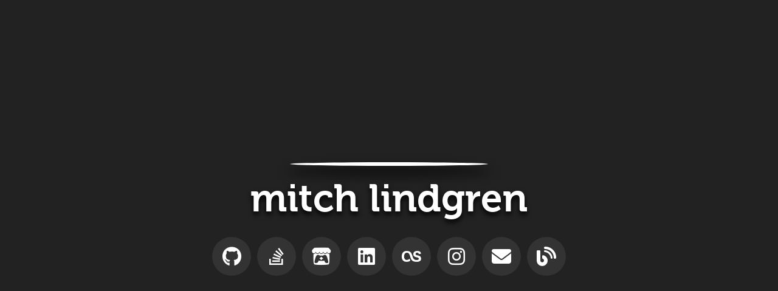

--- FILE ---
content_type: text/html
request_url: http://mlindgren.ca/
body_size: 1094
content:
<!DOCTYPE html>
<html lang="en">
<head>
    <meta charset="UTF-8">
    <meta name="viewport" content="width=device-width, initial-scale=1.0">
    <meta name="author" content="Mitch Lindgren">
    <title>Mitch Lindgren</title>
    <link rel="stylesheet" href="style.css">
    <link rel="stylesheet" href="https://cdnjs.cloudflare.com/ajax/libs/font-awesome/6.1.0/css/all.min.css">
    <!--
    /* @license
    * MyFonts Webfont Build ID 1737828, 2011-12-16T22:03:39-0500
    *
    * The fonts listed in this notice are subject to the End User License
    * Agreement(s) entered into by the website owner. All other parties are 
    * explicitly restricted from using the Licensed Webfonts(s).
    *
    * You may obtain a valid license at the URLs below.
    *
    * Webfont: Museo 700 by exljbris
    * URL: http://www.myfonts.com/fonts/exljbris/museo/700/
    * Copyright: Copyright (c) 2008 by Jos Buivenga/exljbris. All rights reserved.
    * Licensed pageviews: unlimited
    *
    *
    * License: http://www.myfonts.com/viewlicense?type=web&buildid=1737828
    *
    * © 2011 Bitstream Inc
    */
    -->
    <link rel="stylesheet" type="text/css" href="mlindgren_ca_museo700.css">
</head>
<body>
    <div class="container">
        <div class="profile-picture">
            <img src="http://files.mlindgren.ca/images/mitch.jpg" alt="Mitch Lindgren">
        </div>
        <div class="title-text">
            <span>mitch lindgren</span>
        </div>
        <div class="social-media-icons">
            <a href="https://github.com/mlindgren" title="GitHub"><i class="fab fa-github"></i></a>
            <a href="https://stackoverflow.com/users/108340/mitch-lindgren" title="Stack Overflow" class="stack-overflow"><i class="fab fa-stack-overflow"></i></a>
            <a href="https://mitchl.itch.io/" title="Itch.io" class="itch"><i class="fab fa-itch-io"></i></a>
            <a href="https://www.linkedin.com/in/lindgrenm" title="LinkedIn" class="linkedin"><i class="fab fa-linkedin"></i></a>
            <a href="https://www.last.fm/user/lindgrenM" title="last.fm" class="lastfm"><i class="fab fa-lastfm"></i></a>
            <a href="https://www.instagram.com/lindgrenstagram/" title="Instagram" class="instagram"><i class="fab fa-instagram"></i></a>
            <a href="mailto:mitch@lindg.ren" title="Email"><i class="fas fa-envelope"></i></a>
            <a href="http://blog.mlindgren.ca" title="Blog archive"><i class="fas fa-blog"></i></a>
        </div>
    </div>
</body>
</html>

--- FILE ---
content_type: text/css
request_url: http://mlindgren.ca/style.css
body_size: 1719
content:
body {
    font-family: Arial, sans-serif;
    background-color: #222;
    display: flex;
    justify-content: center;
    align-items: center;
    height: 100vh;
    margin: 0;
}

.container {
    display: flex;
    flex-direction: column;
    align-items: center;
}

.profile-picture {
    width: 50%;
    aspect-ratio: 1/1;
    min-width: 320px;
    border-radius: 50%;
    overflow: hidden;
    margin-bottom: 20px;
    position: relative;
    border: 3px solid white;
    box-shadow: 0px 12px 17px 6px rgba(0, 0, 0, 0.5);
}

.profile-picture img {
    position: absolute;
    top: 0;
    left: 0;
    width: 100%;
    height: 100%;
    object-fit: cover;
}

.title-text {
    color: #fff;
    font-family: Museo-700;
    font-size: 48pt;
    margin-bottom: 20px;
    text-align: center;
}

.title-text span {
    text-shadow: 0px 5px 8px black;
}

.social-media-icons {
    display: flex;
    flex-wrap: wrap;
    justify-content: center;
}

.social-media-icons a {
    display: flex;
    align-items: center;
    justify-content: center;
    width: 64px;
    height: 64px;
    border-radius: 50%;
    background-color: #333;
    color: #fff;
    text-decoration: none;
    margin: 0 5px;
    font-size: 24pt;
}

.social-media-icons a:hover.stack-overflow {
    background-color: #F47F24;
}

.social-media-icons a:hover.itch {
    background-color: #fa5c5c;
}

.social-media-icons a:hover.linkedin {
    background-color: #0077b5;
}

.social-media-icons a:hover.lastfm {
    background-color: #D51007;
}

.social-media-icons a:hover.instagram  {
    background: linear-gradient(45deg, #f09433 0%, #e6683c 25%, #dc2743 50%, #cc2366 75%, #bc1888 100%);
}

.social-media-icons a:hover {
    background-color: #444;
}


--- FILE ---
content_type: text/css
request_url: http://mlindgren.ca/mlindgren_ca_museo700.css
body_size: 886
content:
/* @license
 * MyFonts Webfont Build ID 1737828, 2011-12-16T22:03:39-0500
 * 
 * The fonts listed in this notice are subject to the End User License
 * Agreement(s) entered into by the website owner. All other parties are 
 * explicitly restricted from using the Licensed /assets/webfonts(s).
 * 
 * You may obtain a valid license at the URLs below.
 * 
 * Webfont: Museo 700 by exljbris
 * URL: http://www.myfonts.com/fonts/exljbris/museo/700/
 * Copyright: Copyright (c) 2008 by Jos Buivenga/exljbris. All rights reserved.
 * Licensed pageviews: unlimited
 * 
 * 
 * License: http://www.myfonts.com/viewlicense?type=web&buildid=1737828
 * 
 * © 2011 Bitstream Inc
*/



  
 @font-face {font-family: 'Museo-700';src: url('1A8464_0_0.eot');src: url('1A8464_0_0.eot?#iefix') format('embedded-opentype'),url('1A8464_0_0.woff') format('woff'),url('1A8464_0_0.ttf') format('truetype');}
 
